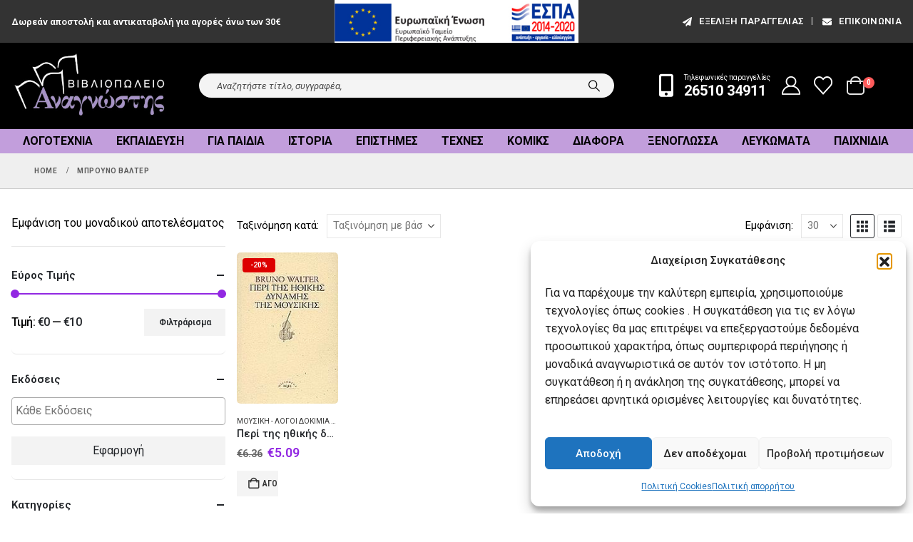

--- FILE ---
content_type: text/css
request_url: https://mybook.gr/wp-content/uploads/porto_styles/dynamic_style.css?ver=7.6.0
body_size: 8170
content:
p,.porto-u-sub-heading{font-family:Roboto,sans-serif;font-weight:400;font-size:16px;line-height:25px}.footer{font-family:Roboto,sans-serif;font-size:13px;line-height:24px}.footer h1,.footer h2,.footer h3,.footer h4,.footer h5,.footer h6,.footer .widget-title,.footer .widget-title a,.footer-top .widget-title{font-family:Roboto,sans-serif}.custom-font1{font-family:Roboto,sans-serif}.container-fluid .top-row.vc_column-gap-35{padding-left:0;padding-right:0}.header-bottom{min-height:20px}.header-top > .container,.header-top > .container-fluid{min-height:42px}#header .header-top .top-links > li.menu-item:first-child > a{padding-left:0}#header .porto-view-switcher:first-child > li.menu-item:first-child > a{padding-left:0}#header .reveal-search-layout .searchform-fields{padding:0 8px}#header .reveal-search-layout input{border-bottom-color:#eeeeee}#header .reveal-search-layout .button-wrap{right:28px}#header .reveal-search-layout .btn-close-search-form{color:#000000}#header .overlay-search-layout .selectric-cat,#header .overlay-search-layout .text,#header .overlay-search-layout .button-wrap{border-bottom:2px solid #eeeeee}#header .overlay-search-layout .btn-close-search-form{color:#000000}#header .large-search-layout .search-toggle:after{border-bottom-color:#ffffff}@media (max-width:991px){#header.sticky-header .large-search-layout .searchform,#header.sticky-header .advanced-search-layout .searchform{border-color:#000000 !important}}#header.sticky-header .large-search-layout .search-toggle:after,#header.sticky-header .advanced-search-layout .search-toggle:after{border-bottom-color:#000000 !important}#header.sticky-header .large-search-layout .searchform{border-color:#000000 !important}.searchform .live-search-list .autocomplete-suggestions::-webkit-scrollbar{width:5px}.searchform .live-search-list .autocomplete-suggestions::-webkit-scrollbar-thumb{border-radius:0;background:rgba(204,204,204,0.5)}.live-search-list .autocomplete-suggestion .search-price{color:#222529;font-weight:600}@media (min-width:768px) and (max-width:1215px){#header .searchform input{width:318px}#header .searchform.searchform-cats input{width:190px}}#mini-cart .minicart-icon-default{border:2px solid;border-radius:0 0 5px 5px;width:14px;height:11px;position:relative;margin:5px 3px 1px}#mini-cart .minicart-icon-default:before{content:"";position:absolute;width:8px;height:9px;border:2px solid;border-bottom:none;border-radius:4px 4px 0 0;left:1px;top:-7px;margin:0}@media all and (-ms-high-contrast:none),(-ms-high-contrast:active){#mini-cart .cart-head{height:30px}}#mini-cart .cart_list::-webkit-scrollbar-thumb,.wishlist-offcanvas .wishlist-popup::-webkit-scrollbar-thumb,.minicart-offcanvas .widget_shopping_cart_content::-webkit-scrollbar-thumb{border-radius:3px;background:rgba(204,204,204,0.5)}@media (max-width:991px){#header .header-contact{display:none}}@media (max-width:767px){#header:not(.header-builder) .header-top{display:flex}#header:not(.header-builder) .switcher-wrap{display:inline-block}}.mega-menu > li.has-sub:before,.mega-menu > li.has-sub:after{content:'';position:absolute;bottom:-1px;z-index:112;opacity:0;left:50%;border:solid transparent;height:0;width:0;pointer-events:none}.mega-menu > li.has-sub:before{bottom:0}.mega-menu > li.sub-ready:hover:before,.mega-menu > li.sub-ready:hover:after{opacity:1}.mega-menu > li.has-sub:before{border-bottom-color:#ffffff;border-width:10px;margin-left:-10px}.mega-menu > li.has-sub:after{border-bottom-color:#ffffff;border-width:9px;margin-left:-9px}.mega-menu.show-arrow > li.has-sub:before{margin-left:-14px}.mega-menu.show-arrow > li.has-sub:after{margin-left:-13px}.mega-menu > li.has-sub:before,.mega-menu > li.has-sub:after{bottom:3px;transition:bottom .2s ease-out}.mega-menu > li.has-sub:before{bottom:4px}.mega-menu > li.has-sub:hover:before{bottom:-1px}.mega-menu > li.has-sub:hover:after{bottom:-2px}.header-corporate .share-links a,.header-builder .share-links a{width:28px;height:28px;border-radius:28px;margin:0 1px;overflow:hidden;font-size:.8rem}.header-corporate .share-links a:not(:hover),.header-builder .share-links a:not(:hover){background-color:#fff;color:#333}#header.sticky-header .header-contact{display:none}.footer .wysija-input{border-radius:30px 0 0 30px;padding-left:1rem}.footer .wysija-submit{border-radius:0 30px 30px 0}@media (min-width:1216px){.ccols-xl-1 > *{--porto-cw:100%}.ccols-xl-2 > *{--porto-cw:50%}.ccols-xl-3 > *{--porto-cw:33.3333%}.ccols-xl-4 > *{--porto-cw:25%}.ccols-xl-5 > *{--porto-cw:20%}.ccols-xl-6 > *{--porto-cw:16.6666%}.ccols-xl-7 > *{--porto-cw:14.2857%}ul.ccols-xl-7 li.product-col .add-links{display:none}.ccols-xl-8 > *{--porto-cw:12.5%}ul.ccols-xl-8 li.product-col .add-links{display:none}.ccols-xl-9 > *{--porto-cw:11.1111%}ul.ccols-xl-9 li.product-col .add-links{display:none}.ccols-xl-10 > *{--porto-cw:10%}.porto-half-slider:not(.owl-loaded) > *{--porto-cw:var( --porto-col-xl )}.porto-half-slider:not(.owl-loaded) > li.product-col{width:var( --porto-col-xl,100% )}}@media (min-width:1392px){.ccols-sl-10 > *{--porto-cw:10%}.ccols-sl-9 > *{--porto-cw:11.1111%}.ccols-sl-8 > *{--porto-cw:12.5%}ul.ccols-sl-8 li.product-col .add-links{display:none}.ccols-sl-7 > *{--porto-cw:14.2857%}ul.ccols-sl-7 li.product-col .add-links{display:none}.ccols-sl-6 > *{--porto-cw:16.6666%}ul.ccols-sl-6 li.product-col .add-links{display:none}.ccols-sl-5 > *{--porto-cw:20%}.ccols-sl-4 > *{--porto-cw:25%}.ccols-sl-3 > *{--porto-cw:33.3333%}.porto-half-slider:not(.owl-loaded) > *{--porto-cw:var( --porto-col-sl )}.porto-half-slider:not(.owl-loaded) > li.product-col{width:var( --porto-col-sl,100% )}}@media (max-width:575px){.page-wrapper .device-hidden-mobile{display:none}}@media (min-width:576px) and (max-width:767px){.page-wrapper .device-hidden-mobile-extra{display:none}}@media (min-width:768px) and (max-width:991px){.page-wrapper .device-hidden-tablet{display:none}}@media (min-width:992px) and (max-width:1215px){.page-wrapper .device-hidden-tablet-extra{display:none}}@media (min-width:1216px) and (max-width:1391px){.page-wrapper .device-hidden-desktop{display:none}}@media (min-width:1392px){.page-wrapper .device-hidden-large-desktop{display:none}}@media (max-width:1215px){.mega-menu > li.menu-item > a{padding:9px 9px 8px}.widget_sidebar_menu .widget-title{font-size:.8571em;line-height:13px;padding:10px 15px}.sidebar-menu > li.menu-item > a{font-size:.9286em;line-height:17px;padding:9px 5px}.sidebar-menu .menu-custom-block a{font-size:.9286em;line-height:16px;padding:9px 5px}.sidebar-menu > li.menu-item .popup:before{top:11px}.porto-links-block{font-size:13px}ul.pwidth-md-6 .product-image{font-size:.8em}ul.pwidth-md-6 .add-links{font-size:.85em}ul.pwidth-md-5 .product-image{font-size:.9em}ul.pwidth-md-5 .add-links{font-size:.95em}ul.pwidth-md-4 .product-image{font-size:1em}ul.pwidth-md-4 .add-links{font-size:1em}ul.pwidth-md-3 .product-image{font-size:1.15em}ul.pwidth-md-3 .add-links{font-size:1em}ul.pwidth-md-2 .product-image{font-size:1.4em}ul.pwidth-md-2 .add-links{font-size:1em}}@media (min-width:992px) and (max-width:1215px){.portfolio-row .portfolio-col-6{width:20%}.portfolio-row .portfolio-col-6.w2{width:40%}.column2 ul.pwidth-md-5 .product-image{font-size:.75em}.column2 ul.pwidth-md-5 .add-links{font-size:.8em}.column2 ul.pwidth-md-4 .product-image{font-size:.8em}.column2 ul.pwidth-md-4 .add-links{font-size:.9em}.column2 ul.pwidth-md-3 .product-image{font-size:.9em}.column2 ul.pwidth-md-3 .add-links{font-size:1em}.column2 ul.pwidth-md-2 .product-image{font-size:1.1em}.column2 ul.pwidth-md-2 .add-links{font-size:1em}.column2 .shop-loop-before .woocommerce-pagination ul{margin-left:-5px}ul.product_list_widget li .product-image{width:70px;flex:0 0 70px;margin-right:15px}ul.product_list_widget li .product-details{width:calc(100% - 85px)}}@media (min-width:768px) and (max-width:1215px){.column2 .portfolio-row .portfolio-col-4{width:33.3333%}.column2 .portfolio-row .portfolio-col-4.w2{width:66.6666%}.column2 .portfolio-row .portfolio-col-5,.column2 .portfolio-row .portfolio-col-6{width:25%}.column2 .portfolio-row .portfolio-col-5.w2,.column2 .portfolio-row .portfolio-col-6.w2{width:50%}}@media (max-width:767px){ul.pwidth-xs-3 .product-image{font-size:.85em}ul.pwidth-xs-3 .add-links{font-size:.85em}ul.pwidth-xs-2 .product-image{font-size:1em}ul.pwidth-xs-2 .add-links{font-size:1em}ul.pwidth-xs-1 .product-image{font-size:1.2em}ul.pwidth-xs-1 .add-links{font-size:1em}}@media (max-width:575px){ul.pwidth-ls-2 .product-image{font-size:.8em}ul.pwidth-ls-2 .add-links{font-size:.85em}ul.pwidth-ls-1 .product-image{font-size:1.1em}ul.pwidth-ls-1 .add-links{font-size:1em}}@media (min-width:576px){ul.list li.product{width:100%}}.page-wrapper .fdm-item-image,div.thumb-info,span.thumb-info,article.thumb-info{border-width:0;background:none}.thumb-info-caption .thumb-info-caption-text{padding:15px 0;margin-bottom:0}span.thumb-info-social-icons{padding:0}.thumb-info-social-icons:first-child{padding:10px 0}.thumb-info .share-links a{background:#9228e2}.thumb-info .share-links a:hover{opacity:.9}.thumb-info .thumb-info-wrapper:after{background:rgba(33,37,41,0.8)}.dir-arrow{background:transparent url(https://mybook.gr/wp-content/themes/porto/images/arrows.png) no-repeat 0 0}.dir-arrow.arrow-light{background:transparent url(https://mybook.gr/wp-content/themes/porto/images/arrows-dark.png) no-repeat 0 0}.elementor hr,hr,.divider,.slider-title .line,.section-title .line{background:rgba(0,0,0,.08)}hr.light{background:rgba(255,255,255,.06)}.porto-history .thumb{background:transparent url(https://mybook.gr/wp-content/themes/porto/images/history-thumb.png) no-repeat 0 0}[type="submit"].btn-default{color:#333}.btn-default.btn:hover{color:#333}.divider.divider-small hr{background:#555}input[type="email"],input[type="number"],input[type="password"],input[type="search"],input[type="tel"],input[type="text"],input[type="url"],input[type="color"],input[type="date"],input[type="datetime"],input[type="datetime-local"],input[type="month"],input[type="time"],input[type="week"],textarea,.form-control,select,.porto-wpforms-inline .wpforms-field-large{background-color:#fff;color:#777;border-color:var(--porto-input-bc)}.btn-default.btn{border-bottom-color:rgba(0,0,0,.2)}.login-more.heading-tag{color:#999}.star-rating:before{color:rgba(0,0,0,0.16)}.product-images .product-image-slider.owl-carousel .img-thumbnail,.product-images .product-image-slider.owl-carousel .vd-image{padding-right:1px;padding-left:1px}.product-images .product-image-slider{--porto-el-spacing:2px}.product-images .product-image-slider.has-ccols-spacing>.img-thumbnail,.product-images .product-image-slider.has-ccols-spacing>.vd-image{padding-right:calc(var(--porto-el-spacing,2px) / 2);padding-left:calc( var(--porto-el-spacing,2px ) / 2)}.product-images .img-thumbnail .inner{border:1px solid #f4f4f4}.text-dark,.text-dark.wpb_text_column p{color:#222529 !important}.alert.alert-dark{background-color:#3a3f45;border-color:#0b0c0e;color:#d5d8dc}.alert.alert-dark .alert-link{color:#ffffff}html.dark .text-muted{color:#505562 !important}#header .header-main .header-left,#header .header-main .header-center,#header .header-main .header-right,.fixed-header #header .header-main .header-left,.fixed-header #header .header-main .header-right,.fixed-header #header .header-main .header-center,.header-builder-p .header-main:not(.e-con){padding-top:15px;padding-bottom:15px}.header-main.e-con{--padding-block-start:15px;--padding-block-end:15px}@media (max-width:991px){#header .header-main .header-left,#header .header-main .header-center,#header .header-main .header-right,.fixed-header #header .header-main .header-left,.fixed-header #header .header-main .header-right,.fixed-header #header .header-main .header-center,.header-builder-p .header-main:not(.e-con){padding-top:15px;padding-bottom:15px}.header-main.e-con{--padding-block-start:15px;--padding-block-end:15px}}.header-wrapper{background-color:#ffffff}header .header-main{background-color:#000000}.page-top{background-color:#efefef}#footer{background-color:#ffffff}#footer .footer-main{background-color:transparent}.footer-top{background-color:#ffffff}#footer .footer-bottom{background-color:#ffffff}@media (min-width:992px){.header-wrapper.header-side-nav:not(.fixed-header) #header{background-color:#000000;background-repeat:repeat;background-attachment:scroll}}#main .content-bottom-wrapper{padding-bottom:20px}.footer-top{padding-bottom:55px}@media (min-width:768px){#banner-wrapper.banner-wrapper-boxed{max-width:736px}}@media (min-width:992px){#banner-wrapper.banner-wrapper-boxed{max-width:976px}}@media (min-width:1216px){#banner-wrapper.banner-wrapper-boxed{max-width:1216px}}@media (min-width:768px){#main.main-boxed{max-width:736px}}@media (min-width:992px){#main.main-boxed{max-width:976px}}@media (min-width:1216px){#main.main-boxed{max-width:1216px}}@media (min-width:768px){body.boxed .page-wrapper{max-width:736px}}@media (min-width:992px){body.boxed .page-wrapper{max-width:976px}}@media (min-width:1216px){body.boxed .page-wrapper{max-width:1216px}}@media (min-width:768px){#main.main-boxed .vc_row[data-vc-stretch-content]{max-width:736px}}@media (min-width:992px){#main.main-boxed .vc_row[data-vc-stretch-content]{max-width:976px}}@media (min-width:1216px){#main.main-boxed .vc_row[data-vc-stretch-content]{max-width:1216px}}@media (min-width:1216px){body.boxed .vc_row[data-vc-stretch-content],body.boxed #header.sticky-header .header-main.sticky,body.boxed #header.sticky-header .main-menu-wrap,body.boxed #header.sticky-header .header-main.sticky,#header-boxed #header.sticky-header .header-main.sticky,body.boxed #header.sticky-header .main-menu-wrap,#header-boxed #header.sticky-header .main-menu-wrap{max-width:1216px}.col-xl-1-5{width:20%}.col-xl-2-5{width:40%}.col-xl-3-5{width:60%}.col-xl-4-5{width:80%}.offset-xl-1\/5{margin-left:20%}.offset-xl-2\/5{margin-left:40%}.offset-xl-3\/5{margin-left:60%}.offset-xl-4\/5{margin-left:80%}}@media (min-width:1392px){.col-xxl-1-5{width:20%}.col-xxl-2-5{width:40%}.col-xxl-3-5{width:60%}.col-xxl-4-5{width:80%}.offset-xxl-1\/5{margin-left:20%}.offset-xxl-2\/5{margin-left:40%}.offset-xxl-3\/5{margin-left:60%}.offset-xxl-4\/5{margin-left:80%}}#header .header-top{font-size:13px}.header-wrapper .separator{border-left-color:rgba(255,255,255,.09)}.header-top .separator{border-left-color:rgba(255,255,255,.09)}.fixed-header header .header-main{background-color:rgba(0,0,0,0.8)}.fixed-header #header .header-top{background-color:rgba(0,0,0,0.8)}@media (min-width:992px){.header-wrapper.header-side-nav.fixed-header #header{background-color:rgba(0,0,0,0.8)}}#header.sticky-header .header-main,.fixed-header #header.sticky-header .header-main{background-color:rgba(0,0,0,0.75);background-repeat:repeat;background-attachment:scroll}#header.sticky-header .main-menu-wrap,.fixed-header #header.sticky-header .main-menu-wrap{background-color:rgba(0,0,0,0.75)}.fixed-header #header .searchform{background-color:rgba(255,255,255,0.5);border-color:rgba(238,238,238,0.5)}@media (max-width:991px){.fixed-header #header .searchform{background-color:rgba(255,255,255,1)}}.fixed-header #header .searchform-popup .searchform{background-color:rgba(255,255,255,1)}.fixed-header #header .main-menu-wrap{box-shadow:none}.fixed-header #header .main-menu{box-shadow:none}#header .searchform,.fixed-header #header.sticky-header .searchform{border-color:#eeeeee}#header .searchform,.fixed-header #header.sticky-header .searchform{background:#ffffff}#header .overlay-search-layout .searchform,.fixed-header #header.sticky-header .overlay-search-layout .searchform{background:rgba(255,255,255,.95)}.header-bottom{background-color:#dddddd}#header,#header .header-main .header-contact .nav-top > li > a,#header .top-links > li.menu-item:before{color:#ffffff}#header .tooltip-icon{border-color:#ffffff}#header .header-top,.header-top .top-links > li.menu-item:after{color:#ffffff}.header-top .header-contact a,.header-top .custom-html a:not(.btn),#header .header-top .top-links > li.menu-item > a,.header-top .welcome-msg a{color:#ffffff}.header-top .header-contact a:hover,.header-top .custom-html a:not(.btn):hover,#header .header-top .top-links > li.menu-item.active > a,#header .header-top .top-links > li.menu-item:hover > a,#header .header-top .top-links > li.menu-item > a.active,#header .header-top .top-links > li.menu-item.has-sub:hover > a,.header-top .welcome-msg a:hover{color:#ffffff}#header .header-main .top-links > li.menu-item.has-sub:hover > a,#header .header-bottom .top-links > li.menu-item.has-sub:hover > a{background-color:transparent}#header .top-links .narrow ul.sub-menu,#header .main-menu .wide .popup > .inner,.sidebar-menu .wide .popup > .inner,.side-menu-slide .wide ul.sub-menu,.sidebar-menu .narrow ul.sub-menu{background-color:#ffffff}.top-links > li.has-sub:before,.top-links > li.has-sub:after{border-bottom-color:#ffffff}.sidebar-menu .menu-custom-block a:hover,.sidebar-menu .menu-custom-block a:hover + a{border-top-color:#ffffff}#header .top-links .narrow li.menu-item > a,#header .porto-wide-sub-menu li.sub li.menu-item > a,.side-nav-wrap .sidebar-menu .wide li.menu-item li.menu-item > a,.sidebar-menu .wide li.sub li.menu-item > a,.sidebar-menu .narrow li.menu-item > a,.porto-popup-menu .sub-menu a{color:#000000}#header .top-links .narrow li.menu-item:hover > a,#header .porto-wide-sub-menu li.sub li.menu-item:hover > a,.porto-popup-menu .sub-menu a:hover{color:#ffffff}#header .top-links .narrow li.menu-item:hover > a,#header .sidebar-menu .narrow .menu-item:hover > a,.main-sidebar-menu .sidebar-menu .narrow .menu-item:hover > a{background-color:#a34fe2}.sidebar-menu .wide li.menu-item li.menu-item > a:hover,#header .sidebar-menu .wide li.menu-item li.menu-item > a:hover,.sidebar-menu .narrow li.menu-item > a:hover{background-color:#a34fe2;color:#ffffff}@media (min-width:768px){#header-boxed{max-width:736px}}@media (min-width:992px){#header-boxed{max-width:976px}}@media (min-width:1216px){#header-boxed{max-width:1216px}}#header .header-top .top-links .narrow li.menu-item:hover > a{text-decoration:none}.header-top{background-color:#000000}.main-menu-wrap{background-color:transparent;padding:0 0 0 0}#header.sticky-header .main-menu-wrap,#header.sticky-header .header-main.sticky .header-left,#header.sticky-header .header-main.sticky .header-right{padding-top:5px;padding-bottom:5px}.header-builder-p.sticky-header .header-main.sticky{padding-top:5px !important;padding-bottom:5px !important}#header.sticky-header .header-main.sticky .header-center{padding-top:5px;padding-bottom:5px}.main-menu-wrap .main-menu .wide .popup,.main-menu-wrap .main-menu .wide .popup > .inner,.main-menu-wrap .main-menu .wide.pos-left .popup,.main-menu-wrap .main-menu .wide.pos-right .popup,.main-menu-wrap .main-menu .wide.pos-left .popup > .inner,.main-menu-wrap .main-menu .wide.pos-right .popup > .inner,.main-menu-wrap .porto-narrow-sub-menu,.main-menu-wrap .pos-left .porto-narrow-sub-menu,.main-menu-wrap .pos-right .porto-narrow-sub-menu{border-radius:0 0 2px 2px}.main-menu-wrap .main-menu > li.menu-item > a .tip{right:16px;top:-5px}#header .main-menu-wrap .menu-custom-block a,#header .main-menu-wrap .menu-custom-block span{padding:10px 16px 10px 16px}#header .main-menu-wrap .menu-custom-block{padding-top:0;padding-bottom:0}@media (max-width:1215px){.main-menu-wrap .main-menu > li.menu-item > a .tip{right:6px;top:-5px}#header .main-menu-wrap .menu-custom-block a,#header .main-menu-wrap .menu-custom-block span{padding:10px 6px 10px 6px}}.sticky-header .main-menu-wrap .main-menu > li.menu-item > a .tip,#header.sticky-header .main-menu-wrap .main-menu .menu-custom-block .tip{top:5px}@media (min-width:992px){#header.sticky-header .main-menu > li.menu-item > a,#header.sticky-header .menu-custom-block span,#header.sticky-header .menu-custom-block a,#header.sticky-header .main-menu-wrap .main-menu .menu-custom-block a,#header.sticky-header .main-menu-wrap .main-menu .menu-custom-block span{padding-top:20px;padding-bottom:20px}}#header .main-menu-wrap .menu-custom-block .tip{right:11px;top:-5px}#header .main-menu > li.menu-item > a{font-family:Roboto,sans-serif;font-size:16px;font-weight:700;line-height:14px;letter-spacing:0;color:#000000;padding:10px 16px 10px 16px}#header .main-menu > li.menu-item.active > a{background-color:transparent;color:#000000}#header .main-menu > li.menu-item.active:hover > a,#header .main-menu > li.menu-item:hover > a{background-color:transparent;color:#000000}#header .porto-wide-sub-menu a,#header .porto-narrow-sub-menu a,.side-nav-wrap .sidebar-menu .popup,.main-sidebar-menu .sidebar-menu .popup,.porto-popup-menu .sub-menu{font-family:Roboto,sans-serif;font-size:14px;font-weight:400;line-height:20px}.sidebar-menu .porto-wide-sub-menu > li > a,#header .porto-wide-sub-menu > li > a{font-weight:700;--porto-heading-color:#333333}#header .main-menu .wide .popup,#header .sidebar-menu .wide .popup{border-width:0}#header .main-menu .wide .popup > .inner{border-radius:2px}#header .main-menu .wide.pos-left .popup > .inner{border-radius:0 2px 2px 2px}#header .main-menu .wide.pos-right .popup > .inner{border-radius:2px 0 2px 2px}#header .main-menu .narrow ul.sub-menu{background-color:#ffffff}#header .main-menu .narrow li.menu-item > a{color:#000000;border-bottom-color:#f3f3f3}#header .main-menu .narrow li.menu-item:hover > a,#header .main-menu .wide li.menu-item li.menu-item:hover > a{color:#ffffff;background-color:#a34fe2}#header .menu-custom-block,#header .menu-custom-block span{color:#222529}#header .menu-custom-block span,#header .menu-custom-block a{font-family:Roboto,sans-serif;font-size:16px;font-weight:700;line-height:14px;letter-spacing:0}#header .menu-custom-block a{color:#222529}#header .menu-custom-block a:hover{color:#fe1656}#header .porto-view-switcher > li.menu-item:before,#header .porto-view-switcher > li.menu-item > a{color:#999999}#header .porto-view-switcher > li.menu-item > a{background-color:transparent}#header .porto-view-switcher .narrow ul.sub-menu{background:#ffffff}#header .porto-view-switcher .narrow li.menu-item > a{color:#999999}#header .porto-view-switcher .narrow li.menu-item > a.active,#header .porto-view-switcher .narrow li.menu-item:hover > a{color:#999999;background:#f3f3f3}#header .porto-view-switcher > li.has-sub:before,#header .porto-view-switcher > li.has-sub:after{border-bottom-color:#ffffff}#header .searchform .selectric .label,#header .searchform .selectric-items li,#header .searchform .selectric-items li:hover,#header .searchform .selectric-items li.selected,#header .searchform .autocomplete-suggestion .yith_wcas_result_content .title{color:#000000}#header .searchform input:-ms-input-placeholder{color:#000000}#header .searchform input::-ms-input-placeholder{color:#000000}#header .searchform input::placeholder{color:#000000}#header .simple-search-layout .searchform-fields,#header .searchform .selectric-hover .selectric,#header .searchform .selectric-open .selectric,#header .searchform .autocomplete-suggestions,#header .searchform .selectric-items{border-color:#eeeeee}#header .searchform button{color:#000000}#header .searchform select option,#header .searchform .autocomplete-suggestion,#header .searchform .autocomplete-suggestions,#header .searchform .selectric-items{color:#000000;background-color:#ffffff}#header .searchform .selectric-items li:hover,#header .searchform .selectric-items li.selected{background-color:#e6e6e6}#header .searchform .autocomplete-selected,#header .searchform .autocomplete-suggestion:hover{background-color:#f8f8f8}#header .large-search-layout .search-toggle:after,#header .advanced-search-layout .search-toggle:after{border-bottom-color:#cccccc}#header .large-search-layout .searchform{border-color:#cccccc}@media (max-width:991px){#header .large-search-layout .searchform,#header .advanced-search-layout .searchform{border-color:#cccccc}}#header .simple-search-layout .search-toggle:after{border-bottom-color:#ffffff}#header.sticky-header .searchform-popup .search-toggle{color:#222529}#header.sticky-header .searchform-popup .search-toggle:hover{color:#222529}#header .mobile-toggle{color:#ffffff;background-color:transparent;font-size:20px}#header .mobile-toggle:first-child{padding-left:1px}@media (max-width:1215px){#header .main-menu-wrap .menu-custom-block .tip{right:1px;top:-5px}#header .main-menu > li.menu-item > a{padding:10px 6px 10px 6px}}#header.sticky-header .menu-custom-content{display:none !important}.cart-popup .quantity,.cart-popup .quantity .amount,.wishlist-popup .quantity,.wishlist-popup .amount{color:#696969 !important}.sticky-header #mini-cart .cart-subtotal,.sticky-header #mini-cart .minicart-icon,.sticky-header #mini-cart.minicart-arrow-alt .cart-head:after{color:#171f2f}#side-nav-panel{background-color:#000000}#side-nav-panel .accordion-menu li.menu-item.active > a,#side-nav-panel .menu-custom-block a:hover{background-color:#0d0d0d}#side-nav-panel,#side-nav-panel .welcome-msg,#side-nav-panel .accordion-menu,#side-nav-panel .menu-custom-block,#side-nav-panel .menu-custom-block span{color:#ffffff}#side-nav-panel .accordion-menu li:not(:last-child),#side-nav-panel .accordion-menu.porto-view-switcher>li{border-bottom-color:#8c8c8c}#side-nav-panel .accordion-menu li.menu-item > a,#side-nav-panel .menu-custom-block a,#side-nav-panel .accordion-menu li.menu-item > .arrow{color:#ffffff}#side-nav-panel::-webkit-scrollbar{width:5px}#side-nav-panel::-webkit-scrollbar-thumb{border-radius:0;background:rgba(204,204,204,0.5)}.page-wrapper,#header.sticky-header .header-main.sticky{transition:left .3s}html.panel-opened .page-wrapper,html.panel-opened #header.sticky-header .header-main.sticky{left:260px}#side-nav-panel .accordion-menu li.menu-item.current-menu-item > a,#side-nav-panel .accordion-menu li.menu-item.active > a,#side-nav-panel .accordion-menu li.menu-item:hover > a,#side-nav-panel .menu-custom-block a:hover,#side-nav-panel .accordion-menu li.menu-item.current-menu-item > .arrow,#side-nav-panel .accordion-menu li.menu-item.active > .arrow,#side-nav-panel .accordion-menu li.menu-item:hover > .arrow{color:#ffffff}#side-nav-panel .accordion-menu li.menu-item.current-menu-item > a,#side-nav-panel .accordion-menu li.menu-item.active > a,#side-nav-panel .accordion-menu li.menu-item:hover > a,#side-nav-panel .menu-custom-block a:hover{background-color:#000000}.fixed-header #nav-panel .mobile-nav-wrap{padding:15px !important}.footer-wrapper.fixed #footer .footer-bottom{background-color:rgba(255,255,255,0.8)}#footer .footer-main > .container{padding-top:4rem;padding-bottom:1.5rem}.footer .contact-details strong{color:#222529}.footer .footer-bottom,.footer .footer-bottom p,.footer .footer-bottom .widget > div > ul li,.footer .footer-bottom .widget > ul li{color:#777777}.widget_recent_entries li,.widget_recent_comments li,.widget_pages li,.widget_meta li,.widget_nav_menu li,.widget_archive li,.widget_categories li,.widget_rss li,.wp-block-latest-posts__list.wp-block-latest-posts li,.wp-block-latest-posts__list.wp-block-latest-posts li a{color:#000000}.widget .rss-date,.widget .post-date,.widget .comment-author-link,.wp-block-latest-posts__list time,.wp-block-latest-posts__list .wp-block-latest-posts__post-excerpt{color:#121212}.color-primary,article.post .post-title,ul.list.icons li i,ul.list.icons li a:hover,ul[class^="wsp-"] li:before,.featured-box .wpb_heading,h2.resp-accordion,.widget .widget-title a:hover,.widget .widgettitle a:hover,.widget li.active > a,.widget_wysija_cont .showerrors,.portfolio-info ul li a:hover,article.member .member-role,html #topcontrol:hover,ul.portfolio-details h5,article.post .sticky-post{color:#9228e2}.highlight{background-image:linear-gradient( 90deg,rgba(255,255,255,0) 50%,rgba(146,40,226,0.2) 0 )}.thumb-info .link,.icon-featured,.featured-box .icon-featured,.inverted,.share-links a,.mega-menu:not(:hover) > li.menu-item.active > a,.mega-menu:not(:hover) > li.menu-item:hover > a{background-color:#9228e2}html .divider.divider-primary i,.featured-box-primary h4,.featured-box-effect-7.featured-box-primary .icon-featured:before,.has-primary-color{color:#9228e2}html .heading-primary,html .lnk-primary,.text-color-primary{color:#9228e2 !important}html .label-primary,html .alert-primary,html .divider.divider-primary.divider-small hr,html .divider.divider-style-2.divider-primary i,.featured-box-primary .icon-featured,html .inverted-primary,.has-primary-background-color{background-color:#9228e2}html .background-color-primary,.featured-box-effect-3.featured-box-primary:hover .icon-featured{background-color:#9228e2 !important}html .alert-primary,html .alert-primary .alert-link,html .divider.divider-style-2.divider-primary i{color:#ffffff}html .label-primary,html .divider.divider-style-3.divider-primary i,.featured-box-primary .icon-featured:after,html .heading.heading-primary .heading-tag{border-color:#9228e2}.border-color-primary{border-color:#9228e2 !important}.featured-box-primary .box-content{border-top-color:#9228e2}html .alert-primary{border-color:#8b1edd}.featured-box-effect-2.featured-box-primary .icon-featured:after{box-shadow:0 0 0 3px #9228e2}.featured-box-effect-3.featured-box-primary .icon-featured:after{box-shadow:0 0 0 10px #9228e2}.nav-pills-secondary a,html .divider.divider-secondary i,.featured-box-secondary h4,.featured-box-effect-7.featured-box-secondary .icon-featured:before,.has-secondary-color{color:#fe1656}html .heading-secondary,html .lnk-secondary,.text-color-secondary{color:#fe1656 !important}.nav-pills-secondary a:hover,.nav-pills-secondary a:focus{color:#ff3069}.nav-pills-secondary > li.active > a,html .label-secondary,html .alert-secondary,html .divider.divider-secondary.divider-small hr,html .divider.divider-style-2.divider-secondary i,.featured-box-secondary .icon-featured,html .inverted-secondary,.has-secondary-background-color{background-color:#fe1656}html .background-color-secondary,.featured-box-effect-3.featured-box-secondary:hover .icon-featured{background-color:#fe1656 !important}html .alert-secondary,html .alert-secondary .alert-link,html .divider.divider-style-2.divider-secondary i{color:#ffffff}html .label-secondary,html .divider.divider-style-3.divider-secondary i,.featured-box-secondary .icon-featured:after,html .heading.heading-secondary .heading-tag{border-color:#fe1656}.border-color-secondary{border-color:#fe1656 !important}.featured-box-secondary .box-content{border-top-color:#fe1656}html .alert-secondary{border-color:#fe074b}.featured-box-effect-2.featured-box-secondary .icon-featured:after{box-shadow:0 0 0 3px #fe1656}.featured-box-effect-3.featured-box-secondary .icon-featured:after{box-shadow:0 0 0 10px #fe1656}.nav-pills-tertiary a,html .divider.divider-tertiary i,.featured-box-tertiary h4,.featured-box-effect-7.featured-box-tertiary .icon-featured:before,.has-tertiary-color{color:#047490}html .heading-tertiary,html .lnk-tertiary,.text-color-tertiary{color:#047490 !important}.nav-pills-tertiary a:hover,.nav-pills-tertiary a:focus{color:#0588a9}.nav-pills-tertiary > li.active > a,html .label-tertiary,html .alert-tertiary,html .divider.divider-tertiary.divider-small hr,html .divider.divider-style-2.divider-tertiary i,.featured-box-tertiary .icon-featured,html .inverted-tertiary,.has-tertiary-background-color{background-color:#047490}html .background-color-tertiary,.featured-box-effect-3.featured-box-tertiary:hover .icon-featured{background-color:#047490 !important}html .alert-tertiary,html .alert-tertiary .alert-link,html .divider.divider-style-2.divider-tertiary i{color:#ffffff}html .label-tertiary,html .divider.divider-style-3.divider-tertiary i,.featured-box-tertiary .icon-featured:after,html .heading.heading-tertiary .heading-tag{border-color:#047490}.border-color-tertiary{border-color:#047490 !important}.featured-box-tertiary .box-content{border-top-color:#047490}html .alert-tertiary{border-color:#046982}.featured-box-effect-2.featured-box-tertiary .icon-featured:after{box-shadow:0 0 0 3px #047490}.featured-box-effect-3.featured-box-tertiary .icon-featured:after{box-shadow:0 0 0 10px #047490}.nav-pills-quaternary a,html .divider.divider-quaternary i,.featured-box-quaternary h4,.featured-box-effect-7.featured-box-quaternary .icon-featured:before,.has-quaternary-color{color:#383f48}html .heading-quaternary,html .lnk-quaternary,.text-color-quaternary{color:#383f48 !important}.nav-pills-quaternary a:hover,.nav-pills-quaternary a:focus{color:#444c57}.nav-pills-quaternary > li.active > a,html .label-quaternary,html .alert-quaternary,html .divider.divider-quaternary.divider-small hr,html .divider.divider-style-2.divider-quaternary i,.featured-box-quaternary .icon-featured,html .inverted-quaternary,.has-quaternary-background-color{background-color:#383f48}html .background-color-quaternary,.featured-box-effect-3.featured-box-quaternary:hover .icon-featured{background-color:#383f48 !important}html .alert-quaternary,html .alert-quaternary .alert-link,html .divider.divider-style-2.divider-quaternary i{color:#ffffff}html .label-quaternary,html .divider.divider-style-3.divider-quaternary i,.featured-box-quaternary .icon-featured:after,html .heading.heading-quaternary .heading-tag{border-color:#383f48}.border-color-quaternary{border-color:#383f48 !important}.featured-box-quaternary .box-content{border-top-color:#383f48}html .alert-quaternary{border-color:#323840}.featured-box-effect-2.featured-box-quaternary .icon-featured:after{box-shadow:0 0 0 3px #383f48}.featured-box-effect-3.featured-box-quaternary .icon-featured:after{box-shadow:0 0 0 10px #383f48}.nav-pills-dark a,html .divider.divider-dark i,.featured-box-dark h4,.featured-box-effect-7.featured-box-dark .icon-featured:before,.has-dark-color{color:#222529}html .heading-dark,html .lnk-dark,.text-color-dark{color:#222529 !important}.nav-pills-dark a:hover,.nav-pills-dark a:focus{color:#2e3237}.nav-pills-dark > li.active > a,html .label-dark,html .alert-dark,html .divider.divider-dark.divider-small hr,html .divider.divider-style-2.divider-dark i,.featured-box-dark .icon-featured,html .inverted-dark,.has-dark-background-color{background-color:#222529}html .background-color-dark,.featured-box-effect-3.featured-box-dark:hover .icon-featured{background-color:#222529 !important}html .alert-dark,html .alert-dark .alert-link,html .divider.divider-style-2.divider-dark i{color:#ffffff}html .label-dark,html .divider.divider-style-3.divider-dark i,.featured-box-dark .icon-featured:after,html .heading.heading-dark .heading-tag{border-color:#222529}.border-color-dark{border-color:#222529 !important}.featured-box-dark .box-content{border-top-color:#222529}html .alert-dark{border-color:#1c1e21}.featured-box-effect-2.featured-box-dark .icon-featured:after{box-shadow:0 0 0 3px #222529}.featured-box-effect-3.featured-box-dark .icon-featured:after{box-shadow:0 0 0 10px #222529}.nav-pills-light a,html .divider.divider-light i,.featured-box-light h4,.featured-box-effect-7.featured-box-light .icon-featured:before,.has-light-color{color:#ffffff}html .heading-light,html .lnk-light,.text-color-light{color:#ffffff !important}.nav-pills-light a:hover,.nav-pills-light a:focus{color:#ffffff}.nav-pills-light > li.active > a,html .label-light,html .alert-light,html .divider.divider-light.divider-small hr,html .divider.divider-style-2.divider-light i,.featured-box-light .icon-featured,html .inverted-light,.has-light-background-color{background-color:#ffffff}html .background-color-light,.featured-box-effect-3.featured-box-light:hover .icon-featured{background-color:#ffffff !important}html .alert-light,html .alert-light .alert-link,html .divider.divider-style-2.divider-light i{color:#777777}html .label-light,html .divider.divider-style-3.divider-light i,.featured-box-light .icon-featured:after,html .heading.heading-light .heading-tag{border-color:#ffffff}.border-color-light{border-color:#ffffff !important}.featured-box-light .box-content{border-top-color:#ffffff}html .alert-light{border-color:#f8f8f8}.featured-box-effect-2.featured-box-light .icon-featured:after{box-shadow:0 0 0 3px #ffffff}.featured-box-effect-3.featured-box-light .icon-featured:after{box-shadow:0 0 0 10px #ffffff}html .section.section-default-scale-1{background-color:#dbdbdb !important;border-top-color:#d4d4d4 !important}html .section.section-default-scale-2{background-color:#c1c1c1 !important;border-top-color:#bababa !important}html .section.section-default-scale-3{background-color:#a8a8a8 !important;border-top-color:#a1a1a1 !important}html .section.section-default-scale-4{background-color:#8e8e8e !important;border-top-color:#878787 !important}html .section.section-default-scale-5{background-color:#757575 !important;border-top-color:#6e6e6e !important}html .section.section-default-scale-6{background-color:#5b5b5b !important;border-top-color:#545454 !important}html .section.section-default-scale-7{background-color:#424242 !important;border-top-color:#3b3b3b !important}html .section.section-default-scale-8{background-color:#282828 !important;border-top-color:#212121 !important}html .section.section-default-scale-9{background-color:#0f0f0f !important;border-top-color:#080808 !important}.side-nav-wrap .sidebar-menu > li.menu-item > a,.main-sidebar-menu .sidebar-menu > li.menu-item > a,.side-nav-wrap .sidebar-menu .menu-custom-block span,.main-sidebar-menu .sidebar-menu .menu-custom-block span,.side-nav-wrap .sidebar-menu .menu-custom-block a,.main-sidebar-menu .sidebar-menu .menu-custom-block a{font-family:Roboto,sans-serif;font-size:13px;font-weight:400;line-height:18px;letter-spacing:.065px}.header-side-nav .sidebar-menu > li.menu-item > .arrow,.main-sidebar-menu .sidebar-menu > li.menu-item > .arrow{top:3px}@media (min-width:1216px){.header-side-nav .sidebar-menu > li.menu-item > .arrow,.main-sidebar-menu .sidebar-menu > li.menu-item > .arrow{top:5px}}.side-nav-wrap .sidebar-menu > li.menu-item > a,.side-nav-wrap .sidebar-menu > li.menu-item > .arrow:before,.side-nav-wrap .sidebar-menu .menu-custom-block a{color:#000000}.side-nav-wrap .sidebar-menu > li.menu-item:hover,.side-nav-wrap .sidebar-menu > li.menu-item.active,.side-nav-wrap .sidebar-menu .menu-custom-block a:hover{background-color:transparent}.side-nav-wrap .sidebar-menu > li.menu-item > a{border-top-color:transparent}.side-nav-wrap .sidebar-menu > li.menu-item:hover > a,.side-nav-wrap .sidebar-menu > li.menu-item.active > a,.side-nav-wrap .sidebar-menu > li.menu-item.active > .arrow:before,.side-nav-wrap .sidebar-menu > li.menu-item:hover > .arrow:before,.side-nav-wrap .sidebar-menu .menu-custom-block a:hover{color:#000000}.toggle-menu-wrap .sidebar-menu > li.menu-item > a{border-top-color:rgba(0,0,0,.125)}.page-top{border-bottom:1px solid #cccccc}.page-top > .container{padding-top:0;padding-bottom:0}.page-top .yoast-breadcrumbs,.page-top .breadcrumbs-wrap{color:#5b5b5b}.page-top .yoast-breadcrumbs a,.page-top .breadcrumbs-wrap a,.page-top .product-nav .product-link{color:#5b5b5b}.page-top .page-title{color:#5b5b5b}.page-top .page-sub-title{color:#5b5b5b;margin:0 0 0 0}.page-top .breadcrumbs-wrap{margin-left:0}.page-top .breadcrumb{margin:0 0 0 0}.page-top .sort-source > li > a{color:#5b5b5b}@media (max-width:767px){.page-top .sort-source{background:#efefef;border-top:1px solid #cccccc;margin-bottom:-1px;bottom:-2px}}@media (min-width:768px){#breadcrumbs-boxed{max-width:736px}}@media (min-width:992px){#breadcrumbs-boxed{max-width:976px}}@media (min-width:1216px){#breadcrumbs-boxed{max-width:1216px}}.popup .sub-menu,.header-side-nav .narrow .popup{text-transform:uppercase}.mega-menu .tip,.sidebar-menu .tip,.accordion-menu .tip,.menu-custom-block .tip{background:#0cc485;border-color:#0cc485}.porto-vc-testimonial blockquote,.testimonial blockquote,.testimonial blockquote p{font-family:Georgia,serif}.footer,.footer p,.footer .widget > div > ul li,.footer .widget > ul li{color:#777777}.footer .widget > div > ul,.footer .widget > ul,.footer .widget > div > ul li,.footer .widget > ul li,.footer .post-item-small{border-color:rgba(119,119,119,0.3)}.footer a:not(.btn),.footer .tooltip-icon{color:#777777}.footer .tooltip-icon{border-color:#777777}.footer a:hover{color:#777777}.footer h1,.footer h2,.footer h3,.footer h4,.footer h5,.footer h6,.footer .widget-title,.footer .widgettitle,.footer h1 a,.footer h2 a,.footer h3 a,.footer h4 a,.footer h5 a,.footer h6 a,.footer .widget-title a,.footer .widgettitle a{color:#2b2b2d}#footer .footer-ribbon{background-color:#0088cc}#footer .footer-ribbon:before{border-right-color:#005580}#footer .footer-ribbon,#footer .footer-ribbon a,#footer .footer-ribbon a:hover,#footer .footer-ribbon a:focus{color:#ffffff}.footer .footer-bottom a,.footer .footer-bottom .widget_nav_menu ul li:before{color:#ffffff}.footer .footer-bottom a:hover{color:#ffffff}.footer .share-links a:not(:hover),.footer-top .share-links a:not(:hover){background:none;color:#333333}@media (min-width:768px){#footer-boxed{max-width:736px}}@media (min-width:992px){#footer-boxed{max-width:976px}}@media (min-width:1216px){#footer-boxed{max-width:1216px}}.alternative-font,#footer .footer-ribbon{font-weight:400}@media (min-width:1216px){.divider-line.ccols-xl-6 > .product-col:nth-child(6n),.divider-line.ccols-xl-5 > .product-col:nth-child(5n),.divider-line.ccols-xl-4 > .product-col:nth-child(4n),.divider-line.ccols-xl-3 > .product-col:nth-child(3n),.divider-line.ccols-xl-2 > .product-col:nth-child(2n){border-right-width:0}}@media (min-width:768px) and (max-width:1215px){.divider-line.ccols-lg-5 > .product-col:nth-child(5n),.divider-line.ccols-lg-4 > .product-col:nth-child(4n),.divider-line.ccols-lg-3 > .product-col:nth-child(3n),.divider-line.ccols-lg-2 > .product-col:nth-child(2n){border-right-width:0}}.stock,ul.cart_list .product-details a:hover,.product_list_widget .product-details a:hover,ul.cart_list li a:hover,ul.product_list_widget li a:hover,.shipping_calculator h2,.shipping_calculator h2 a,.product-subtotal .woocommerce-Price-amount{color:#9228e2}.single-product .variations .label label{line-height:32px}.product-attr-description{padding:1rem 0 .125rem}.product-attr-description > div{display:none}.product-attr-description > a{font-size:.8571em;font-style:italic;color:inherit;text-decoration:none;display:none}.product-attr-description.active > a{display:inline-block}.product-attr-description .attr-desc{padding:.5rem 0 0;display:none}.product-attr-description .attr-desc.active{display:block}.skeleton-loading,.skeleton-loading-wrap{height:0 !important;overflow:hidden !important;visibility:hidden;margin-top:0 !important;margin-bottom:0 !important;padding:0 !important;min-height:0 !important}@keyframes skeletonloading{to{background-position:200% 0}}.skeleton-body.product .entry-summary,.products.skeleton-body li,.skeleton-body.product .tab-content,.skeleton-body .post{overflow:hidden;position:relative}.skeleton-body.product .entry-summary:after,.products.skeleton-body li:after,.sidebar-content.skeleton-body aside:after,.skeleton-body.product .tab-content:after,.skeleton-body.tab-content:after,.skeleton-body .post:after{content:'';position:absolute;top:-50%;left:-50%;right:-50%;bottom:-50%;transform:rotate(45deg);background-image:linear-gradient(90deg,rgba(255,255,255,0) 20%,rgba(255,255,255,0.8) 50%,rgba(255,255,255,0) 80%);background-size:60% 100%;background-position:-100% 0;background-repeat:no-repeat;animation:skeletonloading 1.5s infinite .2s}.skeleton-body.product .tab-content:after,.skeleton-body.tab-content:after{background-image:linear-gradient(135deg,rgba(255,255,255,0) 20%,rgba(255,255,255,0.8) 50%,rgba(255,255,255,0) 80%);transform:none;animation-duration:2s}.skeleton-body.product{position:relative;z-index:1}.skeleton-body.product-layout-transparent .product-summary-wrap:before,.skeleton-body.product-layout-transparent .product-summary-wrap:after{content:none}.skeleton-body.product .summary-before{order:initial}.skeleton-body.product .summary-before{padding-top:59%}.skeleton-body.product .entry-summary{min-height:500px;overflow:hidden}.skeleton-body.product > .row{align-items:flex-start}.skeleton-body.product > .row > div:before,.skeleton-body.tab-content:before{content:'';display:block;position:absolute;top:0;bottom:0;left:0;right:0;margin:0 8px;background-repeat:no-repeat}.skeleton-body.product .summary-before:before{background-image:linear-gradient(#e2e2e0 100%,transparent 0),linear-gradient(#e2e2e0 100%,transparent 0),linear-gradient(#e2e2e0 100%,transparent 0),linear-gradient(#e2e2e0 100%,transparent 0),linear-gradient(#e2e2e0 100%,transparent 0);background-size:100% calc(80% - 4px),calc(25% - 6px) calc(20% - 4px),calc(25% - 6px) calc(20% - 4px),calc(25% - 6px) calc(20% - 4px),calc(25% - 6px) calc(20% - 4px);background-position:center top,left bottom,33.3333% bottom,66.6666% bottom,right bottom}.skeleton-body.product .entry-summary:before{background-image:linear-gradient(#e2e2e0 25px,transparent 0),linear-gradient(#e2e2e0 14px,transparent 0),linear-gradient(#e2e2e0 18px,transparent 0),linear-gradient(#e2e2e0 14px,transparent 0),linear-gradient(#e2e2e0 14px,transparent 0),linear-gradient(#e2e2e0 14px,transparent 0),linear-gradient(#e2e2e0 14px,transparent 0),linear-gradient(#e2e2e0 16px,transparent 0),linear-gradient(#e2e2e0 16px,transparent 0),linear-gradient(#e2e2e0 1px,transparent 0),linear-gradient(#e2e2e0 25px,transparent 0),linear-gradient(#e2e2e0 35px,transparent 0),linear-gradient(#e2e2e0 25px,transparent 0);background-size:55% 25px,70% 14px,40% 18px,100% 14px,100% 14px,100% 14px,100% 14px,40% 16px,40% 16px,100% 1px,70% 25px,60% 35px,60% 25px;background-position:left top,left 34px,left 75px,left 120px,left 147px,left 174px,left 201px,left 240px,left 270px,left 320px,left 350px,left 395px,left 455px}@media (max-width:767px){.skeleton-body.product .summary-before{margin-bottom:2rem;padding-top:100%;max-width:100%}}@media (max-width:991px){.quickview-wrap.skeleton-body .summary-before{margin-bottom:30px}}@media (min-width:768px){.skeleton-body.product-layout-default .summary-before.col-md-5,.skeleton-body.product-layout-builder .summary-before.col-md-5{padding-top:50%}}.skeleton-body.product .tab-content,.tab-content.skeleton-body{min-height:180px;position:relative;margin-top:3rem;padding-top:0 !important}.skeleton-body.tab-content:before{margin:0}.skeleton-body.product .tab-content:before,.skeleton-body.tab-content:before{background-image:linear-gradient(#e2e2e0 40px,transparent 0),linear-gradient(#e2e2e0 40px,transparent 0),linear-gradient(#e2e2e0 40px,transparent 0),linear-gradient(#e2e2e0 14px,transparent 0),linear-gradient(#e2e2e0 14px,transparent 0),linear-gradient(#e2e2e0 14px,transparent 0),linear-gradient(#e2e2e0 14px,transparent 0);background-size:100px 40px,100px 40px,100px 40px,100% 14px,100% 14px,100% 14px,100% 14px;background-position:0 0,120px 0,240px 0,0 70px,0 100px,0 130px,0 160px}.products.skeleton-body .product:before{content:'';display:block;padding-top:calc(100% + 110px);background-repeat:no-repeat;background-image:linear-gradient(#e2e2e0 100%,transparent 0),linear-gradient(#e2e2e0 12px,transparent 0),linear-gradient(#e2e2e0 16px,transparent 0),linear-gradient(#e2e2e0 12px,transparent 0),linear-gradient(#e2e2e0 16px,transparent 0);background-size:100% 62%,50% 12px,70% 16px,50% 12px,40% 16px;background-position:left 0,left calc(62% + 20px),left calc(62% + 44px),left calc(62% + 66px),left calc(62% + 92px)}.grid.skeleton-body .product-default:before,.grid.skeleton-body .product-wq_onimage:before{background-position-x:center,center,center,center,center}@media (min-width:576px){.list.skeleton-body .product:before{padding-top:250px;background-image:linear-gradient(#e2e2e0 250px,transparent 0),linear-gradient(#e2e2e0 12px,transparent 0),linear-gradient(#e2e2e0 16px,transparent 0),linear-gradient(#e2e2e0 12px,transparent 0),linear-gradient(#e2e2e0 14px,transparent 0),linear-gradient(#e2e2e0 14px,transparent 0),linear-gradient(#e2e2e0 16px,transparent 0),linear-gradient(#e2e2e0 20px,transparent 0);background-size:250px 100%,150px 12px,250px 16px,150px 12px,100% 14px,100% 14px,120px 16px,200px 20px;background-position:left 0,270px 20px,270px 44px,270px 70px,270px 105px,270px 130px,270px 170px,270px 205px}.list.skeleton-body .product:after{transform:none;background-image:linear-gradient(135deg,rgba(255,255,255,0) 40%,rgba(255,255,255,0.8) 50%,rgba(255,255,255,0) 60%);animation:skeletonloading 2.5s infinite .2s}}.sidebar-content.skeleton-body aside{overflow:hidden;position:relative}.sidebar-content.skeleton-body aside:before{content:'';display:block;height:320px;background-repeat:no-repeat;background-image:linear-gradient(#e2e2e0 20px,transparent 0),linear-gradient(#e2e2e0 30px,transparent 0),linear-gradient(#e2e2e0 14px,transparent 0),linear-gradient(#e2e2e0 30px,transparent 0),linear-gradient(#e2e2e0 14px,transparent 0),linear-gradient(#e2e2e0 30px,transparent 0),linear-gradient(#e2e2e0 14px,transparent 0),linear-gradient(#e2e2e0 30px,transparent 0),linear-gradient(#e2e2e0 14px,transparent 0),linear-gradient(#e2e2e0 30px,transparent 0),linear-gradient(#e2e2e0 14px,transparent 0),linear-gradient(#e2e2e0 30px,transparent 0),linear-gradient(#e2e2e0 14px,transparent 0);background-size:55% 20px,30px 30px,100% 14px,30px 30px,60% 14px,30px 30px,80% 14px,30px 30px,50% 14px,30px 30px,100% 14px,30px 30px,70% 14px;background-position:left 5px,left 50px,45px 58px,left 95px,45px 103px,left 140px,45px 148px,left 185px,45px 193px,left 230px,45px 238px,left 275px,45px 283px}.wp-block-columns,.page-content > .wp-block-columns.alignwide{margin-left:calc( -1 * var(--porto-column-spacing) );margin-right:calc( -1 * var(--porto-column-spacing) );flex-wrap:wrap}@media (min-width:768px){.wp-block-columns.alignwide{max-width:none;width:auto}}.wp-block-column{padding-left:var(--porto-column-spacing);padding-right:var(--porto-column-spacing)}.wp-block-columns.is-not-stacked-on-mobile>.wp-block-column:not(:first-child),.wp-block-columns .wp-block-column{margin-left:0;margin-right:0}@media (max-width:781px) and (min-width:600px){.wp-block-column:not(:only-child),.wp-block-columns:not(.is-not-stacked-on-mobile)>.wp-block-column:not(:only-child){flex-basis:50%!important;flex-grow:0}.wp-block-columns:not(.is-not-stacked-on-mobile)>.wp-block-column:nth-child(2n){margin-left:0;margin-right:0}}@media (min-width:782px){.wp-block-columns:not(.is-not-stacked-on-mobile)>.wp-block-column:not(:first-child){margin-left:0;margin-right:0}}.btn.btn-block{display:block;padding-left:0;padding-right:0}.gutenberg-hb > .porto-block,.gutenberg-hb .porto-section,.gutenberg-hb .porto-section > .container{display:flex;align-items:center;flex-wrap:wrap}.gutenberg-hb .porto-section{flex:0 0 auto;width:100%}.gutenberg-hb > .porto-block > *:not(.porto-section),.gutenberg-hb .porto-section > *:not(.container),.gutenberg-hb .porto-section > .container > *{margin-right:.875rem}.gutenberg-hb > .porto-block > *:last-child,.gutenberg-hb .porto-section > *:not(.container):last-child,.gutenberg-hb .porto-section > .container > *:last-child{margin-right:0}.page-wrapper [class*=wp-container-]{gap:0 !important;flex-wrap:wrap!important}